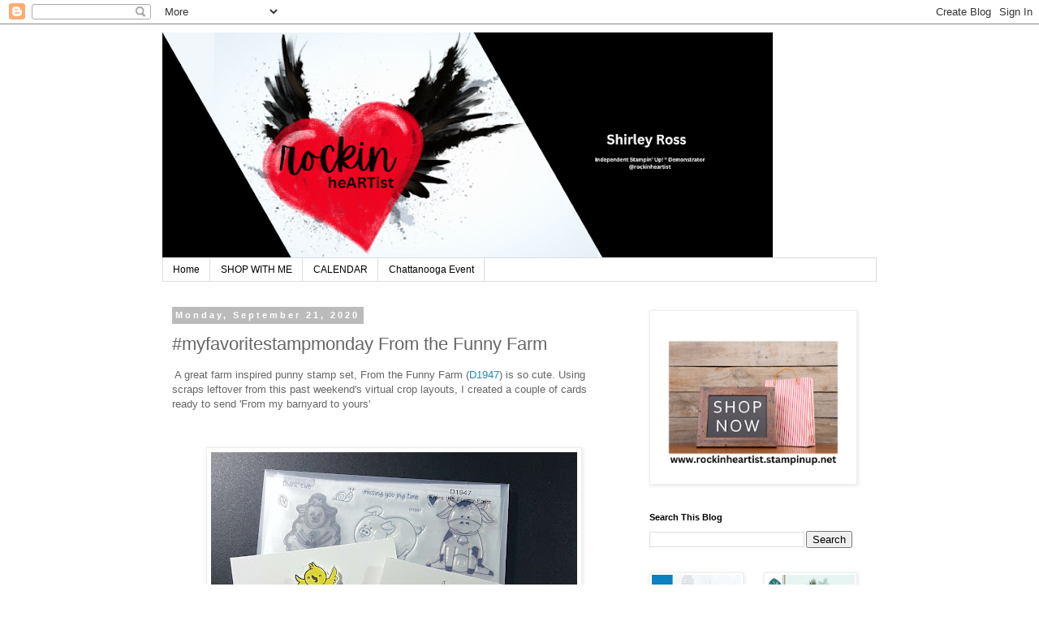

--- FILE ---
content_type: text/html; charset=UTF-8
request_url: https://www.rockinheartist.com/2020/09/myfavoritestampmonday-from-funny-farm.html
body_size: 11094
content:
<!DOCTYPE html>
<html class='v2' dir='ltr' lang='en'>
<head>
<link href='https://www.blogger.com/static/v1/widgets/335934321-css_bundle_v2.css' rel='stylesheet' type='text/css'/>
<meta content='width=1100' name='viewport'/>
<meta content='text/html; charset=UTF-8' http-equiv='Content-Type'/>
<meta content='blogger' name='generator'/>
<link href='https://www.rockinheartist.com/favicon.ico' rel='icon' type='image/x-icon'/>
<link href='https://www.rockinheartist.com/2020/09/myfavoritestampmonday-from-funny-farm.html' rel='canonical'/>
<link rel="alternate" type="application/atom+xml" title="rockin heARTist - Atom" href="https://www.rockinheartist.com/feeds/posts/default" />
<link rel="alternate" type="application/rss+xml" title="rockin heARTist - RSS" href="https://www.rockinheartist.com/feeds/posts/default?alt=rss" />
<link rel="service.post" type="application/atom+xml" title="rockin heARTist - Atom" href="https://www.blogger.com/feeds/2403279297595705616/posts/default" />

<link rel="alternate" type="application/atom+xml" title="rockin heARTist - Atom" href="https://www.rockinheartist.com/feeds/3116622219063902112/comments/default" />
<!--Can't find substitution for tag [blog.ieCssRetrofitLinks]-->
<link href='https://blogger.googleusercontent.com/img/b/R29vZ2xl/AVvXsEjKWxk00ouZP1tFVzGHapP3wtcndbSndqGXNjSZasBb5ney1ilT8GHpK8_L4yFNKGWuFSnKOjv7ILkAWvjxTgh1B06GgR5yiB5WwuyQl2So9VKrZeZH0jqpQK1Pl8E48R6VHrUpDIrsU55L/w451-h470/20200920_224812.jpg' rel='image_src'/>
<meta content='https://www.rockinheartist.com/2020/09/myfavoritestampmonday-from-funny-farm.html' property='og:url'/>
<meta content='#myfavoritestampmonday From the Funny Farm ' property='og:title'/>
<meta content=' A great farm inspired punny stamp set, From the Funny Farm ( D1947 ) is so cute. Using scraps leftover from this past weekend&#39;s virtual cro...' property='og:description'/>
<meta content='https://blogger.googleusercontent.com/img/b/R29vZ2xl/AVvXsEjKWxk00ouZP1tFVzGHapP3wtcndbSndqGXNjSZasBb5ney1ilT8GHpK8_L4yFNKGWuFSnKOjv7ILkAWvjxTgh1B06GgR5yiB5WwuyQl2So9VKrZeZH0jqpQK1Pl8E48R6VHrUpDIrsU55L/w1200-h630-p-k-no-nu/20200920_224812.jpg' property='og:image'/>
<title>rockin heARTist: #myfavoritestampmonday From the Funny Farm </title>
<style id='page-skin-1' type='text/css'><!--
/*
-----------------------------------------------
Blogger Template Style
Name:     Simple
Designer: Blogger
URL:      www.blogger.com
----------------------------------------------- */
/* Content
----------------------------------------------- */
body {
font: normal normal 12px 'Trebuchet MS', Trebuchet, Verdana, sans-serif;
color: #666666;
background: #ffffff none repeat scroll top left;
padding: 0 0 0 0;
}
html body .region-inner {
min-width: 0;
max-width: 100%;
width: auto;
}
h2 {
font-size: 22px;
}
a:link {
text-decoration:none;
color: #2288bb;
}
a:visited {
text-decoration:none;
color: #888888;
}
a:hover {
text-decoration:underline;
color: #33aaff;
}
.body-fauxcolumn-outer .fauxcolumn-inner {
background: transparent none repeat scroll top left;
_background-image: none;
}
.body-fauxcolumn-outer .cap-top {
position: absolute;
z-index: 1;
height: 400px;
width: 100%;
}
.body-fauxcolumn-outer .cap-top .cap-left {
width: 100%;
background: transparent none repeat-x scroll top left;
_background-image: none;
}
.content-outer {
-moz-box-shadow: 0 0 0 rgba(0, 0, 0, .15);
-webkit-box-shadow: 0 0 0 rgba(0, 0, 0, .15);
-goog-ms-box-shadow: 0 0 0 #333333;
box-shadow: 0 0 0 rgba(0, 0, 0, .15);
margin-bottom: 1px;
}
.content-inner {
padding: 10px 40px;
}
.content-inner {
background-color: #ffffff;
}
/* Header
----------------------------------------------- */
.header-outer {
background: transparent none repeat-x scroll 0 -400px;
_background-image: none;
}
.Header h1 {
font: normal normal 40px 'Trebuchet MS',Trebuchet,Verdana,sans-serif;
color: #000000;
text-shadow: 0 0 0 rgba(0, 0, 0, .2);
}
.Header h1 a {
color: #000000;
}
.Header .description {
font-size: 18px;
color: #000000;
}
.header-inner .Header .titlewrapper {
padding: 22px 0;
}
.header-inner .Header .descriptionwrapper {
padding: 0 0;
}
/* Tabs
----------------------------------------------- */
.tabs-inner .section:first-child {
border-top: 0 solid #dddddd;
}
.tabs-inner .section:first-child ul {
margin-top: -1px;
border-top: 1px solid #dddddd;
border-left: 1px solid #dddddd;
border-right: 1px solid #dddddd;
}
.tabs-inner .widget ul {
background: transparent none repeat-x scroll 0 -800px;
_background-image: none;
border-bottom: 1px solid #dddddd;
margin-top: 0;
margin-left: -30px;
margin-right: -30px;
}
.tabs-inner .widget li a {
display: inline-block;
padding: .6em 1em;
font: normal normal 12px 'Trebuchet MS', Trebuchet, Verdana, sans-serif;
color: #000000;
border-left: 1px solid #ffffff;
border-right: 1px solid #dddddd;
}
.tabs-inner .widget li:first-child a {
border-left: none;
}
.tabs-inner .widget li.selected a, .tabs-inner .widget li a:hover {
color: #000000;
background-color: #eeeeee;
text-decoration: none;
}
/* Columns
----------------------------------------------- */
.main-outer {
border-top: 0 solid transparent;
}
.fauxcolumn-left-outer .fauxcolumn-inner {
border-right: 1px solid transparent;
}
.fauxcolumn-right-outer .fauxcolumn-inner {
border-left: 1px solid transparent;
}
/* Headings
----------------------------------------------- */
div.widget > h2,
div.widget h2.title {
margin: 0 0 1em 0;
font: normal bold 11px 'Trebuchet MS',Trebuchet,Verdana,sans-serif;
color: #000000;
}
/* Widgets
----------------------------------------------- */
.widget .zippy {
color: #999999;
text-shadow: 2px 2px 1px rgba(0, 0, 0, .1);
}
.widget .popular-posts ul {
list-style: none;
}
/* Posts
----------------------------------------------- */
h2.date-header {
font: normal bold 11px Arial, Tahoma, Helvetica, FreeSans, sans-serif;
}
.date-header span {
background-color: #bbbbbb;
color: #ffffff;
padding: 0.4em;
letter-spacing: 3px;
margin: inherit;
}
.main-inner {
padding-top: 35px;
padding-bottom: 65px;
}
.main-inner .column-center-inner {
padding: 0 0;
}
.main-inner .column-center-inner .section {
margin: 0 1em;
}
.post {
margin: 0 0 45px 0;
}
h3.post-title, .comments h4 {
font: normal normal 22px 'Trebuchet MS',Trebuchet,Verdana,sans-serif;
margin: .75em 0 0;
}
.post-body {
font-size: 110%;
line-height: 1.4;
position: relative;
}
.post-body img, .post-body .tr-caption-container, .Profile img, .Image img,
.BlogList .item-thumbnail img {
padding: 2px;
background: #ffffff;
border: 1px solid #eeeeee;
-moz-box-shadow: 1px 1px 5px rgba(0, 0, 0, .1);
-webkit-box-shadow: 1px 1px 5px rgba(0, 0, 0, .1);
box-shadow: 1px 1px 5px rgba(0, 0, 0, .1);
}
.post-body img, .post-body .tr-caption-container {
padding: 5px;
}
.post-body .tr-caption-container {
color: #666666;
}
.post-body .tr-caption-container img {
padding: 0;
background: transparent;
border: none;
-moz-box-shadow: 0 0 0 rgba(0, 0, 0, .1);
-webkit-box-shadow: 0 0 0 rgba(0, 0, 0, .1);
box-shadow: 0 0 0 rgba(0, 0, 0, .1);
}
.post-header {
margin: 0 0 1.5em;
line-height: 1.6;
font-size: 90%;
}
.post-footer {
margin: 20px -2px 0;
padding: 5px 10px;
color: #666666;
background-color: #eeeeee;
border-bottom: 1px solid #eeeeee;
line-height: 1.6;
font-size: 90%;
}
#comments .comment-author {
padding-top: 1.5em;
border-top: 1px solid transparent;
background-position: 0 1.5em;
}
#comments .comment-author:first-child {
padding-top: 0;
border-top: none;
}
.avatar-image-container {
margin: .2em 0 0;
}
#comments .avatar-image-container img {
border: 1px solid #eeeeee;
}
/* Comments
----------------------------------------------- */
.comments .comments-content .icon.blog-author {
background-repeat: no-repeat;
background-image: url([data-uri]);
}
.comments .comments-content .loadmore a {
border-top: 1px solid #999999;
border-bottom: 1px solid #999999;
}
.comments .comment-thread.inline-thread {
background-color: #eeeeee;
}
.comments .continue {
border-top: 2px solid #999999;
}
/* Accents
---------------------------------------------- */
.section-columns td.columns-cell {
border-left: 1px solid transparent;
}
.blog-pager {
background: transparent url(https://resources.blogblog.com/blogblog/data/1kt/simple/paging_dot.png) repeat-x scroll top center;
}
.blog-pager-older-link, .home-link,
.blog-pager-newer-link {
background-color: #ffffff;
padding: 5px;
}
.footer-outer {
border-top: 1px dashed #bbbbbb;
}
/* Mobile
----------------------------------------------- */
body.mobile  {
background-size: auto;
}
.mobile .body-fauxcolumn-outer {
background: transparent none repeat scroll top left;
}
.mobile .body-fauxcolumn-outer .cap-top {
background-size: 100% auto;
}
.mobile .content-outer {
-webkit-box-shadow: 0 0 3px rgba(0, 0, 0, .15);
box-shadow: 0 0 3px rgba(0, 0, 0, .15);
}
.mobile .tabs-inner .widget ul {
margin-left: 0;
margin-right: 0;
}
.mobile .post {
margin: 0;
}
.mobile .main-inner .column-center-inner .section {
margin: 0;
}
.mobile .date-header span {
padding: 0.1em 10px;
margin: 0 -10px;
}
.mobile h3.post-title {
margin: 0;
}
.mobile .blog-pager {
background: transparent none no-repeat scroll top center;
}
.mobile .footer-outer {
border-top: none;
}
.mobile .main-inner, .mobile .footer-inner {
background-color: #ffffff;
}
.mobile-index-contents {
color: #666666;
}
.mobile-link-button {
background-color: #2288bb;
}
.mobile-link-button a:link, .mobile-link-button a:visited {
color: #ffffff;
}
.mobile .tabs-inner .section:first-child {
border-top: none;
}
.mobile .tabs-inner .PageList .widget-content {
background-color: #eeeeee;
color: #000000;
border-top: 1px solid #dddddd;
border-bottom: 1px solid #dddddd;
}
.mobile .tabs-inner .PageList .widget-content .pagelist-arrow {
border-left: 1px solid #dddddd;
}

--></style>
<style id='template-skin-1' type='text/css'><!--
body {
min-width: 960px;
}
.content-outer, .content-fauxcolumn-outer, .region-inner {
min-width: 960px;
max-width: 960px;
_width: 960px;
}
.main-inner .columns {
padding-left: 0;
padding-right: 310px;
}
.main-inner .fauxcolumn-center-outer {
left: 0;
right: 310px;
/* IE6 does not respect left and right together */
_width: expression(this.parentNode.offsetWidth -
parseInt("0") -
parseInt("310px") + 'px');
}
.main-inner .fauxcolumn-left-outer {
width: 0;
}
.main-inner .fauxcolumn-right-outer {
width: 310px;
}
.main-inner .column-left-outer {
width: 0;
right: 100%;
margin-left: -0;
}
.main-inner .column-right-outer {
width: 310px;
margin-right: -310px;
}
#layout {
min-width: 0;
}
#layout .content-outer {
min-width: 0;
width: 800px;
}
#layout .region-inner {
min-width: 0;
width: auto;
}
body#layout div.add_widget {
padding: 8px;
}
body#layout div.add_widget a {
margin-left: 32px;
}
--></style>
<link href='https://www.blogger.com/dyn-css/authorization.css?targetBlogID=2403279297595705616&amp;zx=7d6a9e1f-41b5-4a0b-bdc0-160441689e3d' media='none' onload='if(media!=&#39;all&#39;)media=&#39;all&#39;' rel='stylesheet'/><noscript><link href='https://www.blogger.com/dyn-css/authorization.css?targetBlogID=2403279297595705616&amp;zx=7d6a9e1f-41b5-4a0b-bdc0-160441689e3d' rel='stylesheet'/></noscript>
<meta name='google-adsense-platform-account' content='ca-host-pub-1556223355139109'/>
<meta name='google-adsense-platform-domain' content='blogspot.com'/>

<!-- data-ad-client=ca-pub-7003080350295352 -->

</head>
<body class='loading variant-simplysimple'>
<div class='navbar section' id='navbar' name='Navbar'><div class='widget Navbar' data-version='1' id='Navbar1'><script type="text/javascript">
    function setAttributeOnload(object, attribute, val) {
      if(window.addEventListener) {
        window.addEventListener('load',
          function(){ object[attribute] = val; }, false);
      } else {
        window.attachEvent('onload', function(){ object[attribute] = val; });
      }
    }
  </script>
<div id="navbar-iframe-container"></div>
<script type="text/javascript" src="https://apis.google.com/js/platform.js"></script>
<script type="text/javascript">
      gapi.load("gapi.iframes:gapi.iframes.style.bubble", function() {
        if (gapi.iframes && gapi.iframes.getContext) {
          gapi.iframes.getContext().openChild({
              url: 'https://www.blogger.com/navbar/2403279297595705616?po\x3d3116622219063902112\x26origin\x3dhttps://www.rockinheartist.com',
              where: document.getElementById("navbar-iframe-container"),
              id: "navbar-iframe"
          });
        }
      });
    </script><script type="text/javascript">
(function() {
var script = document.createElement('script');
script.type = 'text/javascript';
script.src = '//pagead2.googlesyndication.com/pagead/js/google_top_exp.js';
var head = document.getElementsByTagName('head')[0];
if (head) {
head.appendChild(script);
}})();
</script>
</div></div>
<div class='body-fauxcolumns'>
<div class='fauxcolumn-outer body-fauxcolumn-outer'>
<div class='cap-top'>
<div class='cap-left'></div>
<div class='cap-right'></div>
</div>
<div class='fauxborder-left'>
<div class='fauxborder-right'></div>
<div class='fauxcolumn-inner'>
</div>
</div>
<div class='cap-bottom'>
<div class='cap-left'></div>
<div class='cap-right'></div>
</div>
</div>
</div>
<div class='content'>
<div class='content-fauxcolumns'>
<div class='fauxcolumn-outer content-fauxcolumn-outer'>
<div class='cap-top'>
<div class='cap-left'></div>
<div class='cap-right'></div>
</div>
<div class='fauxborder-left'>
<div class='fauxborder-right'></div>
<div class='fauxcolumn-inner'>
</div>
</div>
<div class='cap-bottom'>
<div class='cap-left'></div>
<div class='cap-right'></div>
</div>
</div>
</div>
<div class='content-outer'>
<div class='content-cap-top cap-top'>
<div class='cap-left'></div>
<div class='cap-right'></div>
</div>
<div class='fauxborder-left content-fauxborder-left'>
<div class='fauxborder-right content-fauxborder-right'></div>
<div class='content-inner'>
<header>
<div class='header-outer'>
<div class='header-cap-top cap-top'>
<div class='cap-left'></div>
<div class='cap-right'></div>
</div>
<div class='fauxborder-left header-fauxborder-left'>
<div class='fauxborder-right header-fauxborder-right'></div>
<div class='region-inner header-inner'>
<div class='header section' id='header' name='Header'><div class='widget Header' data-version='1' id='Header1'>
<div id='header-inner'>
<a href='https://www.rockinheartist.com/' style='display: block'>
<img alt='rockin heARTist' height='278px; ' id='Header1_headerimg' src='https://blogger.googleusercontent.com/img/a/AVvXsEhZ-v94xRsoNSpu-ryIoaPDkipq621hbntRjzhS3vb7mTCVc6j-keijXNls7uAL3ZtZDJISB7SCBjr8VusOFCpqsoAGmfvgDWkxkADYPdsrAbosOsxiz01VKs0HZfsQuPzPU7byFiX7g4hLjSNGEvGzLF0dMpVfui6q3N3Omt8IY3iwyI9cMwFNrSlH2bAn=s752' style='display: block' width='752px; '/>
</a>
</div>
</div></div>
</div>
</div>
<div class='header-cap-bottom cap-bottom'>
<div class='cap-left'></div>
<div class='cap-right'></div>
</div>
</div>
</header>
<div class='tabs-outer'>
<div class='tabs-cap-top cap-top'>
<div class='cap-left'></div>
<div class='cap-right'></div>
</div>
<div class='fauxborder-left tabs-fauxborder-left'>
<div class='fauxborder-right tabs-fauxborder-right'></div>
<div class='region-inner tabs-inner'>
<div class='tabs section' id='crosscol' name='Cross-Column'><div class='widget PageList' data-version='1' id='PageList1'>
<h2>Pages</h2>
<div class='widget-content'>
<ul>
<li>
<a href='https://www.rockinheartist.com/'>Home</a>
</li>
<li>
<a href='https://www.stampinup.com/?demoid=2297366'>SHOP WITH ME</a>
</li>
<li>
<a href=' https://rockinheartist.stampinup.net/#pwp_published_events_widget_section'>CALENDAR</a>
</li>
<li>
<a href='https://www.rockinheartist.com/p/chattanooga-event.html'>Chattanooga Event</a>
</li>
</ul>
<div class='clear'></div>
</div>
</div></div>
<div class='tabs no-items section' id='crosscol-overflow' name='Cross-Column 2'></div>
</div>
</div>
<div class='tabs-cap-bottom cap-bottom'>
<div class='cap-left'></div>
<div class='cap-right'></div>
</div>
</div>
<div class='main-outer'>
<div class='main-cap-top cap-top'>
<div class='cap-left'></div>
<div class='cap-right'></div>
</div>
<div class='fauxborder-left main-fauxborder-left'>
<div class='fauxborder-right main-fauxborder-right'></div>
<div class='region-inner main-inner'>
<div class='columns fauxcolumns'>
<div class='fauxcolumn-outer fauxcolumn-center-outer'>
<div class='cap-top'>
<div class='cap-left'></div>
<div class='cap-right'></div>
</div>
<div class='fauxborder-left'>
<div class='fauxborder-right'></div>
<div class='fauxcolumn-inner'>
</div>
</div>
<div class='cap-bottom'>
<div class='cap-left'></div>
<div class='cap-right'></div>
</div>
</div>
<div class='fauxcolumn-outer fauxcolumn-left-outer'>
<div class='cap-top'>
<div class='cap-left'></div>
<div class='cap-right'></div>
</div>
<div class='fauxborder-left'>
<div class='fauxborder-right'></div>
<div class='fauxcolumn-inner'>
</div>
</div>
<div class='cap-bottom'>
<div class='cap-left'></div>
<div class='cap-right'></div>
</div>
</div>
<div class='fauxcolumn-outer fauxcolumn-right-outer'>
<div class='cap-top'>
<div class='cap-left'></div>
<div class='cap-right'></div>
</div>
<div class='fauxborder-left'>
<div class='fauxborder-right'></div>
<div class='fauxcolumn-inner'>
</div>
</div>
<div class='cap-bottom'>
<div class='cap-left'></div>
<div class='cap-right'></div>
</div>
</div>
<!-- corrects IE6 width calculation -->
<div class='columns-inner'>
<div class='column-center-outer'>
<div class='column-center-inner'>
<div class='main section' id='main' name='Main'><div class='widget Blog' data-version='1' id='Blog1'>
<div class='blog-posts hfeed'>

          <div class="date-outer">
        
<h2 class='date-header'><span>Monday, September 21, 2020</span></h2>

          <div class="date-posts">
        
<div class='post-outer'>
<div class='post hentry uncustomized-post-template' itemprop='blogPost' itemscope='itemscope' itemtype='http://schema.org/BlogPosting'>
<meta content='https://blogger.googleusercontent.com/img/b/R29vZ2xl/AVvXsEjKWxk00ouZP1tFVzGHapP3wtcndbSndqGXNjSZasBb5ney1ilT8GHpK8_L4yFNKGWuFSnKOjv7ILkAWvjxTgh1B06GgR5yiB5WwuyQl2So9VKrZeZH0jqpQK1Pl8E48R6VHrUpDIrsU55L/w451-h470/20200920_224812.jpg' itemprop='image_url'/>
<meta content='2403279297595705616' itemprop='blogId'/>
<meta content='3116622219063902112' itemprop='postId'/>
<a name='3116622219063902112'></a>
<h3 class='post-title entry-title' itemprop='name'>
#myfavoritestampmonday From the Funny Farm 
</h3>
<div class='post-header'>
<div class='post-header-line-1'></div>
</div>
<div class='post-body entry-content' id='post-body-3116622219063902112' itemprop='description articleBody'>
<p>&nbsp;A great farm inspired punny stamp set, From the Funny Farm (<a href="https://rockinheartist.closetomyheart.com/retail/Product.aspx?ItemID=14024">D1947</a>) is so cute. Using scraps leftover from this past weekend's virtual crop layouts, I created a couple of cards ready to send 'From my barnyard to yours'</p><p><br /></p><div class="separator" style="clear: both; text-align: center;"><a href="https://blogger.googleusercontent.com/img/b/R29vZ2xl/AVvXsEjKWxk00ouZP1tFVzGHapP3wtcndbSndqGXNjSZasBb5ney1ilT8GHpK8_L4yFNKGWuFSnKOjv7ILkAWvjxTgh1B06GgR5yiB5WwuyQl2So9VKrZeZH0jqpQK1Pl8E48R6VHrUpDIrsU55L/s2048/20200920_224812.jpg" imageanchor="1" style="margin-left: 1em; margin-right: 1em;"><img border="0" data-original-height="2048" data-original-width="1966" height="470" src="https://blogger.googleusercontent.com/img/b/R29vZ2xl/AVvXsEjKWxk00ouZP1tFVzGHapP3wtcndbSndqGXNjSZasBb5ney1ilT8GHpK8_L4yFNKGWuFSnKOjv7ILkAWvjxTgh1B06GgR5yiB5WwuyQl2So9VKrZeZH0jqpQK1Pl8E48R6VHrUpDIrsU55L/w451-h470/20200920_224812.jpg" width="451" /></a><div class="separator" style="clear: both; text-align: center;"><a href="https://blogger.googleusercontent.com/img/b/R29vZ2xl/AVvXsEjmMjyRn42oAZpu4hsR23sjduuwzMigwNbhOiZYm-ytWrOK10zSojMh17HeiHVIJ3yb03QeVVQmYMZo5H2QVPq4CaQSsxy6VxOAsvqUNoJXQ6CqokbfA0q30-i8VCycR65hNYb58OKaV5Us/s800/77dfdf45-8cc7-4594-aa95-f98a39f696f3.jpg" imageanchor="1" style="margin-left: 1em; margin-right: 1em;"><img border="0" data-original-height="800" data-original-width="800" height="410" src="https://blogger.googleusercontent.com/img/b/R29vZ2xl/AVvXsEjmMjyRn42oAZpu4hsR23sjduuwzMigwNbhOiZYm-ytWrOK10zSojMh17HeiHVIJ3yb03QeVVQmYMZo5H2QVPq4CaQSsxy6VxOAsvqUNoJXQ6CqokbfA0q30-i8VCycR65hNYb58OKaV5Us/w410-h410/77dfdf45-8cc7-4594-aa95-f98a39f696f3.jpg" width="410" /></a></div><br /></div><br /><p></p>
<div style='clear: both;'></div>
</div>
<div class='post-footer'>
<div class='post-footer-line post-footer-line-1'>
<span class='post-author vcard'>
</span>
<span class='post-timestamp'>
at
<meta content='https://www.rockinheartist.com/2020/09/myfavoritestampmonday-from-funny-farm.html' itemprop='url'/>
<a class='timestamp-link' href='https://www.rockinheartist.com/2020/09/myfavoritestampmonday-from-funny-farm.html' rel='bookmark' title='permanent link'><abbr class='published' itemprop='datePublished' title='2020-09-21T08:00:00-05:00'>September 21, 2020</abbr></a>
</span>
<span class='post-comment-link'>
</span>
<span class='post-icons'>
<span class='item-control blog-admin pid-294790172'>
<a href='https://www.blogger.com/post-edit.g?blogID=2403279297595705616&postID=3116622219063902112&from=pencil' title='Edit Post'>
<img alt='' class='icon-action' height='18' src='https://resources.blogblog.com/img/icon18_edit_allbkg.gif' width='18'/>
</a>
</span>
</span>
<div class='post-share-buttons goog-inline-block'>
<a class='goog-inline-block share-button sb-email' href='https://www.blogger.com/share-post.g?blogID=2403279297595705616&postID=3116622219063902112&target=email' target='_blank' title='Email This'><span class='share-button-link-text'>Email This</span></a><a class='goog-inline-block share-button sb-blog' href='https://www.blogger.com/share-post.g?blogID=2403279297595705616&postID=3116622219063902112&target=blog' onclick='window.open(this.href, "_blank", "height=270,width=475"); return false;' target='_blank' title='BlogThis!'><span class='share-button-link-text'>BlogThis!</span></a><a class='goog-inline-block share-button sb-twitter' href='https://www.blogger.com/share-post.g?blogID=2403279297595705616&postID=3116622219063902112&target=twitter' target='_blank' title='Share to X'><span class='share-button-link-text'>Share to X</span></a><a class='goog-inline-block share-button sb-facebook' href='https://www.blogger.com/share-post.g?blogID=2403279297595705616&postID=3116622219063902112&target=facebook' onclick='window.open(this.href, "_blank", "height=430,width=640"); return false;' target='_blank' title='Share to Facebook'><span class='share-button-link-text'>Share to Facebook</span></a><a class='goog-inline-block share-button sb-pinterest' href='https://www.blogger.com/share-post.g?blogID=2403279297595705616&postID=3116622219063902112&target=pinterest' target='_blank' title='Share to Pinterest'><span class='share-button-link-text'>Share to Pinterest</span></a>
</div>
</div>
<div class='post-footer-line post-footer-line-2'>
<span class='post-labels'>
Labels:
<a href='https://www.rockinheartist.com/search/label/%23ctmh' rel='tag'>#ctmh</a>,
<a href='https://www.rockinheartist.com/search/label/%23myfavoritestampmonday' rel='tag'>#myfavoritestampmonday</a>,
<a href='https://www.rockinheartist.com/search/label/%23rockinheartist' rel='tag'>#rockinheartist</a>
</span>
</div>
<div class='post-footer-line post-footer-line-3'>
<span class='post-location'>
</span>
</div>
</div>
</div>
<div class='comments' id='comments'>
<a name='comments'></a>
<h4>No comments:</h4>
<div id='Blog1_comments-block-wrapper'>
<dl class='avatar-comment-indent' id='comments-block'>
</dl>
</div>
<p class='comment-footer'>
<div class='comment-form'>
<a name='comment-form'></a>
<h4 id='comment-post-message'>Post a Comment</h4>
<p>
</p>
<a href='https://www.blogger.com/comment/frame/2403279297595705616?po=3116622219063902112&hl=en&saa=85391&origin=https://www.rockinheartist.com' id='comment-editor-src'></a>
<iframe allowtransparency='true' class='blogger-iframe-colorize blogger-comment-from-post' frameborder='0' height='410px' id='comment-editor' name='comment-editor' src='' width='100%'></iframe>
<script src='https://www.blogger.com/static/v1/jsbin/2830521187-comment_from_post_iframe.js' type='text/javascript'></script>
<script type='text/javascript'>
      BLOG_CMT_createIframe('https://www.blogger.com/rpc_relay.html');
    </script>
</div>
</p>
</div>
</div>

        </div></div>
      
</div>
<div class='blog-pager' id='blog-pager'>
<span id='blog-pager-newer-link'>
<a class='blog-pager-newer-link' href='https://www.rockinheartist.com/2020/09/from-funny-farm-cards.html' id='Blog1_blog-pager-newer-link' title='Newer Post'>Newer Post</a>
</span>
<span id='blog-pager-older-link'>
<a class='blog-pager-older-link' href='https://www.rockinheartist.com/2020/09/vip-program-coming-in-october.html' id='Blog1_blog-pager-older-link' title='Older Post'>Older Post</a>
</span>
<a class='home-link' href='https://www.rockinheartist.com/'>Home</a>
</div>
<div class='clear'></div>
<div class='post-feeds'>
<div class='feed-links'>
Subscribe to:
<a class='feed-link' href='https://www.rockinheartist.com/feeds/3116622219063902112/comments/default' target='_blank' type='application/atom+xml'>Post Comments (Atom)</a>
</div>
</div>
</div><div class='widget FeaturedPost' data-version='1' id='FeaturedPost1'>
<div class='post-summary'>
<h3><a href='https://www.rockinheartist.com/2025/10/join-stampin-up-family.html'>Join the Stampin&#39; Up! Family</a></h3>
<p>
It is such a great time to join the Stampin&#39; Up! family! There are two sign up opportunities! Which kit would fit you the best? What ben...
</p>
<img class='image' src='https://blogger.googleusercontent.com/img/b/R29vZ2xl/AVvXsEjhem7DnTNaqg4jMl8O5uF8fV0X8HanZ8NfkmeQu3QD8uhxc5acPNSLMEHIGq0am_YRnl3Zf0QyrLJp5xrw7_-MMgcOhntDybxpwlEh7pMxOx5nM065ClPM0rDVTDbDZMosx9EWAr7CcikzFvRZbpl0xiwvJwk29oG1Mzg7_JFdOBXGSS1sm7qv_UzhB1vs/w418-h209/DEMO_MKTL_EMAL_US_1025_STARTER_KIT.jpg'/>
</div>
<style type='text/css'>
    .image {
      width: 100%;
    }
  </style>
<div class='clear'></div>
</div>
<div class='widget PopularPosts' data-version='1' id='PopularPosts1'>
<div class='widget-content popular-posts'>
<ul>
<li>
<div class='item-content'>
<div class='item-thumbnail'>
<a href='https://www.rockinheartist.com/2024/09/design-space-friday-creating-unique.html' target='_blank'>
<img alt='' border='0' src='https://blogger.googleusercontent.com/img/b/R29vZ2xl/AVvXsEhr5BAxZtp0d9ZNI0-sYWHaOmwl3Szd7aykBVk89-EKBj_T6UBzZ9-zB_f-uIPyaeOOOTMNdhAMoBBAmod8F3YXiiNsIzY9D9NIljHkXH529wB8sOKQcDLDKMbTyMhrP5_5U56mWRV3H8XKfqUB_HnQDWqVBd6xmnycRM3QAjENoaFusmipADd9luSy3pvU/w72-h72-p-k-no-nu/Layout%205.png'/>
</a>
</div>
<div class='item-title'><a href='https://www.rockinheartist.com/2024/09/design-space-friday-creating-unique.html'>Design Space Friday - Creating a Unique Background </a></div>
<div class='item-snippet'>&#160; It is fun to create your own unique background paper using you Design Space and a few images.</div>
</div>
<div style='clear: both;'></div>
</li>
<li>
<div class='item-content'>
<div class='item-thumbnail'>
<a href='https://www.rockinheartist.com/2024/05/design-space-friday-creating-layered.html' target='_blank'>
<img alt='' border='0' src='https://lh3.googleusercontent.com/blogger_img_proxy/AEn0k_sH0Xrqi59sRyziaa9f-nRfqCT0bLB-g3kM4MQlRdX8H5-TTICA7lIdTSqL0V3C7IQ8O2EvIFFNTYgMGn0hq73N0DDShhS4fCh7WVm_Vb5zrS0u=w72-h72-n-k-no-nu'/>
</a>
</div>
<div class='item-title'><a href='https://www.rockinheartist.com/2024/05/design-space-friday-creating-layered.html'>Design Space Friday - Creating a Layered Title</a></div>
<div class='item-snippet'>&#160;It is time for Design Space Friday -- let me share how I created the layered title for the pre-school graduation layout. The layout process...</div>
</div>
<div style='clear: both;'></div>
</li>
</ul>
<div class='clear'></div>
</div>
</div></div>
</div>
</div>
<div class='column-left-outer'>
<div class='column-left-inner'>
<aside>
</aside>
</div>
</div>
<div class='column-right-outer'>
<div class='column-right-inner'>
<aside>
<div class='sidebar section' id='sidebar-right-1'><div class='widget Image' data-version='1' id='Image4'>
<div class='widget-content'>
<a href='https://rockinheartist.stampinup.net/'>
<img alt='' height='253' id='Image4_img' src='https://blogger.googleusercontent.com/img/a/AVvXsEhfXmjJY-6m6d5paBXMK8uBH06LZ_cIezqmtr9GVOUAPsOtKXTYjI2lXJh2oNcPXNLjvxntCzS5nFY7c6BT6KHJY_EBMg_eTehaZForkUS0rB33__wp6_1Vo9G3bYl4JQV6ttIHUBIuMdb60MKapF-LHhIlwQUHIeHnyb08wPOnP7H1EsRmjeFEqN43bAWq=s302' width='302'/>
</a>
<br/>
</div>
<div class='clear'></div>
</div><div class='widget BlogSearch' data-version='1' id='BlogSearch1'>
<h2 class='title'>Search This Blog</h2>
<div class='widget-content'>
<div id='BlogSearch1_form'>
<form action='https://www.rockinheartist.com/search' class='gsc-search-box' target='_top'>
<table cellpadding='0' cellspacing='0' class='gsc-search-box'>
<tbody>
<tr>
<td class='gsc-input'>
<input autocomplete='off' class='gsc-input' name='q' size='10' title='search' type='text' value=''/>
</td>
<td class='gsc-search-button'>
<input class='gsc-search-button' title='search' type='submit' value='Search'/>
</td>
</tr>
</tbody>
</table>
</form>
</div>
</div>
<div class='clear'></div>
</div></div>
<table border='0' cellpadding='0' cellspacing='0' class='section-columns columns-2'>
<tbody>
<tr>
<td class='first columns-cell'>
<div class='sidebar section' id='sidebar-right-2-1'><div class='widget Image' data-version='1' id='Image3'>
<div class='widget-content'>
<img alt='' height='246' id='Image3_img' src='https://blogger.googleusercontent.com/img/b/R29vZ2xl/AVvXsEhCvpKClKYCBxsqdibeRKVjC4QPtDxxSHxl6Ynusd8xbFfhvAHfY9iB-07cVqW7KIA5i7_rk5zrPTrCHxB6ubjWYEuItLImsh-ccB0Pzrs3H56pPOZ6o3BKdlEhi_ua5em1DTvpAsFMEeVt/s1600/21-ny2bermuda-earned.jpg' width='246'/>
<br/>
</div>
<div class='clear'></div>
</div></div>
</td>
<td class='columns-cell'>
<div class='sidebar section' id='sidebar-right-2-2'><div class='widget Image' data-version='1' id='Image2'>
<div class='widget-content'>
<img alt='' height='246' id='Image2_img' src='https://blogger.googleusercontent.com/img/b/R29vZ2xl/AVvXsEjIDMwA64C_8jfOGjIld-oEo4RJuTmVFjqrdtwUHDz5KtMvxPUlCxc4-yWcde-FtzQomssdk9xXCPIBEOJoCab53M8s1b4SLN3ia0I0iu2o-oNlOziPoftI0KyAjl98Rr2CCz01QPAEdtW-/s246/2022-hawaii-earned-02.jpg' width='246'/>
<br/>
</div>
<div class='clear'></div>
</div></div>
</td>
</tr>
</tbody>
</table>
<div class='sidebar section' id='sidebar-right-3'><div class='widget Image' data-version='1' id='Image1'>
<div class='widget-content'>
<img alt='' height='284' id='Image1_img' src='https://blogger.googleusercontent.com/img/a/AVvXsEhvxnzT7kjbxwkouh67z5dHPiYZZi9-Tcnz8DTGRJczVgYjo6sRV5We2ekj8JupxZvRWcNnnJiq3gknI_bVZCkEnSUio5oAx-9CqZJkXWXI41OdB3SFkHtIMHn1CpffyljCwQ36nD6_JSLfRAHBpXSRLTFXVIp3VC8k2sRPwgHNZLJuOX_-Br5kjCySbw5o=s284' width='284'/>
<br/>
</div>
<div class='clear'></div>
</div><div class='widget Image' data-version='1' id='Image5'>
<div class='widget-content'>
<img alt='' height='302' id='Image5_img' src='https://blogger.googleusercontent.com/img/a/AVvXsEiItCDxDlJfLmVN4m9prMKS_NBIBOGvTbgyR7yeJhEhHPaNmrPakiMmXFT_CFXajOvZ6ZrVXNPjqK0RnF6fyPd11KnGRl09oA5V25Ittcm5YzmqicSHtOO1KrVs5PNGF3fyYxYDBCld_TVv_jqbGHi62DJm0VkjFXro_Z0zi13Xm38QSA11g5j8afgsbeEw=s302' width='302'/>
<br/>
</div>
<div class='clear'></div>
</div></div>
</aside>
</div>
</div>
</div>
<div style='clear: both'></div>
<!-- columns -->
</div>
<!-- main -->
</div>
</div>
<div class='main-cap-bottom cap-bottom'>
<div class='cap-left'></div>
<div class='cap-right'></div>
</div>
</div>
<footer>
<div class='footer-outer'>
<div class='footer-cap-top cap-top'>
<div class='cap-left'></div>
<div class='cap-right'></div>
</div>
<div class='fauxborder-left footer-fauxborder-left'>
<div class='fauxborder-right footer-fauxborder-right'></div>
<div class='region-inner footer-inner'>
<div class='foot no-items section' id='footer-1'></div>
<table border='0' cellpadding='0' cellspacing='0' class='section-columns columns-2'>
<tbody>
<tr>
<td class='first columns-cell'>
<div class='foot no-items section' id='footer-2-1'></div>
</td>
<td class='columns-cell'>
<div class='foot no-items section' id='footer-2-2'></div>
</td>
</tr>
</tbody>
</table>
<!-- outside of the include in order to lock Attribution widget -->
<div class='foot section' id='footer-3' name='Footer'><div class='widget Attribution' data-version='1' id='Attribution1'>
<div class='widget-content' style='text-align: center;'>
Shirley Ross,  Independent Stampin' Up! Demonstrator, is responsible for the content of this blog. . Simple theme. Powered by <a href='https://www.blogger.com' target='_blank'>Blogger</a>.
</div>
<div class='clear'></div>
</div></div>
</div>
</div>
<div class='footer-cap-bottom cap-bottom'>
<div class='cap-left'></div>
<div class='cap-right'></div>
</div>
</div>
</footer>
<!-- content -->
</div>
</div>
<div class='content-cap-bottom cap-bottom'>
<div class='cap-left'></div>
<div class='cap-right'></div>
</div>
</div>
</div>
<script type='text/javascript'>
    window.setTimeout(function() {
        document.body.className = document.body.className.replace('loading', '');
      }, 10);
  </script>

<script type="text/javascript" src="https://www.blogger.com/static/v1/widgets/3845888474-widgets.js"></script>
<script type='text/javascript'>
window['__wavt'] = 'AOuZoY6kVyD_p_JjEZtkJ6u7lTsHj_g8Xw:1768778114581';_WidgetManager._Init('//www.blogger.com/rearrange?blogID\x3d2403279297595705616','//www.rockinheartist.com/2020/09/myfavoritestampmonday-from-funny-farm.html','2403279297595705616');
_WidgetManager._SetDataContext([{'name': 'blog', 'data': {'blogId': '2403279297595705616', 'title': 'rockin heARTist', 'url': 'https://www.rockinheartist.com/2020/09/myfavoritestampmonday-from-funny-farm.html', 'canonicalUrl': 'https://www.rockinheartist.com/2020/09/myfavoritestampmonday-from-funny-farm.html', 'homepageUrl': 'https://www.rockinheartist.com/', 'searchUrl': 'https://www.rockinheartist.com/search', 'canonicalHomepageUrl': 'https://www.rockinheartist.com/', 'blogspotFaviconUrl': 'https://www.rockinheartist.com/favicon.ico', 'bloggerUrl': 'https://www.blogger.com', 'hasCustomDomain': true, 'httpsEnabled': true, 'enabledCommentProfileImages': true, 'gPlusViewType': 'FILTERED_POSTMOD', 'adultContent': false, 'analyticsAccountNumber': '', 'encoding': 'UTF-8', 'locale': 'en', 'localeUnderscoreDelimited': 'en', 'languageDirection': 'ltr', 'isPrivate': false, 'isMobile': false, 'isMobileRequest': false, 'mobileClass': '', 'isPrivateBlog': false, 'isDynamicViewsAvailable': true, 'feedLinks': '\x3clink rel\x3d\x22alternate\x22 type\x3d\x22application/atom+xml\x22 title\x3d\x22rockin heARTist - Atom\x22 href\x3d\x22https://www.rockinheartist.com/feeds/posts/default\x22 /\x3e\n\x3clink rel\x3d\x22alternate\x22 type\x3d\x22application/rss+xml\x22 title\x3d\x22rockin heARTist - RSS\x22 href\x3d\x22https://www.rockinheartist.com/feeds/posts/default?alt\x3drss\x22 /\x3e\n\x3clink rel\x3d\x22service.post\x22 type\x3d\x22application/atom+xml\x22 title\x3d\x22rockin heARTist - Atom\x22 href\x3d\x22https://www.blogger.com/feeds/2403279297595705616/posts/default\x22 /\x3e\n\n\x3clink rel\x3d\x22alternate\x22 type\x3d\x22application/atom+xml\x22 title\x3d\x22rockin heARTist - Atom\x22 href\x3d\x22https://www.rockinheartist.com/feeds/3116622219063902112/comments/default\x22 /\x3e\n', 'meTag': '', 'adsenseClientId': 'ca-pub-7003080350295352', 'adsenseHostId': 'ca-host-pub-1556223355139109', 'adsenseHasAds': false, 'adsenseAutoAds': false, 'boqCommentIframeForm': true, 'loginRedirectParam': '', 'isGoogleEverywhereLinkTooltipEnabled': true, 'view': '', 'dynamicViewsCommentsSrc': '//www.blogblog.com/dynamicviews/4224c15c4e7c9321/js/comments.js', 'dynamicViewsScriptSrc': '//www.blogblog.com/dynamicviews/2dfa401275732ff9', 'plusOneApiSrc': 'https://apis.google.com/js/platform.js', 'disableGComments': true, 'interstitialAccepted': false, 'sharing': {'platforms': [{'name': 'Get link', 'key': 'link', 'shareMessage': 'Get link', 'target': ''}, {'name': 'Facebook', 'key': 'facebook', 'shareMessage': 'Share to Facebook', 'target': 'facebook'}, {'name': 'BlogThis!', 'key': 'blogThis', 'shareMessage': 'BlogThis!', 'target': 'blog'}, {'name': 'X', 'key': 'twitter', 'shareMessage': 'Share to X', 'target': 'twitter'}, {'name': 'Pinterest', 'key': 'pinterest', 'shareMessage': 'Share to Pinterest', 'target': 'pinterest'}, {'name': 'Email', 'key': 'email', 'shareMessage': 'Email', 'target': 'email'}], 'disableGooglePlus': true, 'googlePlusShareButtonWidth': 0, 'googlePlusBootstrap': '\x3cscript type\x3d\x22text/javascript\x22\x3ewindow.___gcfg \x3d {\x27lang\x27: \x27en\x27};\x3c/script\x3e'}, 'hasCustomJumpLinkMessage': false, 'jumpLinkMessage': 'Read more', 'pageType': 'item', 'postId': '3116622219063902112', 'postImageThumbnailUrl': 'https://blogger.googleusercontent.com/img/b/R29vZ2xl/AVvXsEjKWxk00ouZP1tFVzGHapP3wtcndbSndqGXNjSZasBb5ney1ilT8GHpK8_L4yFNKGWuFSnKOjv7ILkAWvjxTgh1B06GgR5yiB5WwuyQl2So9VKrZeZH0jqpQK1Pl8E48R6VHrUpDIrsU55L/s72-w451-c-h470/20200920_224812.jpg', 'postImageUrl': 'https://blogger.googleusercontent.com/img/b/R29vZ2xl/AVvXsEjKWxk00ouZP1tFVzGHapP3wtcndbSndqGXNjSZasBb5ney1ilT8GHpK8_L4yFNKGWuFSnKOjv7ILkAWvjxTgh1B06GgR5yiB5WwuyQl2So9VKrZeZH0jqpQK1Pl8E48R6VHrUpDIrsU55L/w451-h470/20200920_224812.jpg', 'pageName': '#myfavoritestampmonday From the Funny Farm ', 'pageTitle': 'rockin heARTist: #myfavoritestampmonday From the Funny Farm '}}, {'name': 'features', 'data': {}}, {'name': 'messages', 'data': {'edit': 'Edit', 'linkCopiedToClipboard': 'Link copied to clipboard!', 'ok': 'Ok', 'postLink': 'Post Link'}}, {'name': 'template', 'data': {'name': 'Simple', 'localizedName': 'Simple', 'isResponsive': false, 'isAlternateRendering': false, 'isCustom': false, 'variant': 'simplysimple', 'variantId': 'simplysimple'}}, {'name': 'view', 'data': {'classic': {'name': 'classic', 'url': '?view\x3dclassic'}, 'flipcard': {'name': 'flipcard', 'url': '?view\x3dflipcard'}, 'magazine': {'name': 'magazine', 'url': '?view\x3dmagazine'}, 'mosaic': {'name': 'mosaic', 'url': '?view\x3dmosaic'}, 'sidebar': {'name': 'sidebar', 'url': '?view\x3dsidebar'}, 'snapshot': {'name': 'snapshot', 'url': '?view\x3dsnapshot'}, 'timeslide': {'name': 'timeslide', 'url': '?view\x3dtimeslide'}, 'isMobile': false, 'title': '#myfavoritestampmonday From the Funny Farm ', 'description': '\xa0A great farm inspired punny stamp set, From the Funny Farm ( D1947 ) is so cute. Using scraps leftover from this past weekend\x27s virtual cro...', 'featuredImage': 'https://blogger.googleusercontent.com/img/b/R29vZ2xl/AVvXsEjKWxk00ouZP1tFVzGHapP3wtcndbSndqGXNjSZasBb5ney1ilT8GHpK8_L4yFNKGWuFSnKOjv7ILkAWvjxTgh1B06GgR5yiB5WwuyQl2So9VKrZeZH0jqpQK1Pl8E48R6VHrUpDIrsU55L/w451-h470/20200920_224812.jpg', 'url': 'https://www.rockinheartist.com/2020/09/myfavoritestampmonday-from-funny-farm.html', 'type': 'item', 'isSingleItem': true, 'isMultipleItems': false, 'isError': false, 'isPage': false, 'isPost': true, 'isHomepage': false, 'isArchive': false, 'isLabelSearch': false, 'postId': 3116622219063902112}}]);
_WidgetManager._RegisterWidget('_NavbarView', new _WidgetInfo('Navbar1', 'navbar', document.getElementById('Navbar1'), {}, 'displayModeFull'));
_WidgetManager._RegisterWidget('_HeaderView', new _WidgetInfo('Header1', 'header', document.getElementById('Header1'), {}, 'displayModeFull'));
_WidgetManager._RegisterWidget('_PageListView', new _WidgetInfo('PageList1', 'crosscol', document.getElementById('PageList1'), {'title': 'Pages', 'links': [{'isCurrentPage': false, 'href': 'https://www.rockinheartist.com/', 'id': '0', 'title': 'Home'}, {'isCurrentPage': false, 'href': 'https://www.stampinup.com/?demoid\x3d2297366', 'title': 'SHOP WITH ME'}, {'isCurrentPage': false, 'href': ' https://rockinheartist.stampinup.net/#pwp_published_events_widget_section', 'title': 'CALENDAR'}, {'isCurrentPage': false, 'href': 'https://www.rockinheartist.com/p/chattanooga-event.html', 'id': '8957753953420682784', 'title': 'Chattanooga Event'}], 'mobile': false, 'showPlaceholder': true, 'hasCurrentPage': false}, 'displayModeFull'));
_WidgetManager._RegisterWidget('_BlogView', new _WidgetInfo('Blog1', 'main', document.getElementById('Blog1'), {'cmtInteractionsEnabled': false, 'lightboxEnabled': true, 'lightboxModuleUrl': 'https://www.blogger.com/static/v1/jsbin/4049919853-lbx.js', 'lightboxCssUrl': 'https://www.blogger.com/static/v1/v-css/828616780-lightbox_bundle.css'}, 'displayModeFull'));
_WidgetManager._RegisterWidget('_FeaturedPostView', new _WidgetInfo('FeaturedPost1', 'main', document.getElementById('FeaturedPost1'), {}, 'displayModeFull'));
_WidgetManager._RegisterWidget('_PopularPostsView', new _WidgetInfo('PopularPosts1', 'main', document.getElementById('PopularPosts1'), {}, 'displayModeFull'));
_WidgetManager._RegisterWidget('_ImageView', new _WidgetInfo('Image4', 'sidebar-right-1', document.getElementById('Image4'), {'resize': true}, 'displayModeFull'));
_WidgetManager._RegisterWidget('_BlogSearchView', new _WidgetInfo('BlogSearch1', 'sidebar-right-1', document.getElementById('BlogSearch1'), {}, 'displayModeFull'));
_WidgetManager._RegisterWidget('_ImageView', new _WidgetInfo('Image3', 'sidebar-right-2-1', document.getElementById('Image3'), {'resize': true}, 'displayModeFull'));
_WidgetManager._RegisterWidget('_ImageView', new _WidgetInfo('Image2', 'sidebar-right-2-2', document.getElementById('Image2'), {'resize': true}, 'displayModeFull'));
_WidgetManager._RegisterWidget('_ImageView', new _WidgetInfo('Image1', 'sidebar-right-3', document.getElementById('Image1'), {'resize': true}, 'displayModeFull'));
_WidgetManager._RegisterWidget('_ImageView', new _WidgetInfo('Image5', 'sidebar-right-3', document.getElementById('Image5'), {'resize': true}, 'displayModeFull'));
_WidgetManager._RegisterWidget('_AttributionView', new _WidgetInfo('Attribution1', 'footer-3', document.getElementById('Attribution1'), {}, 'displayModeFull'));
</script>
</body>
</html>